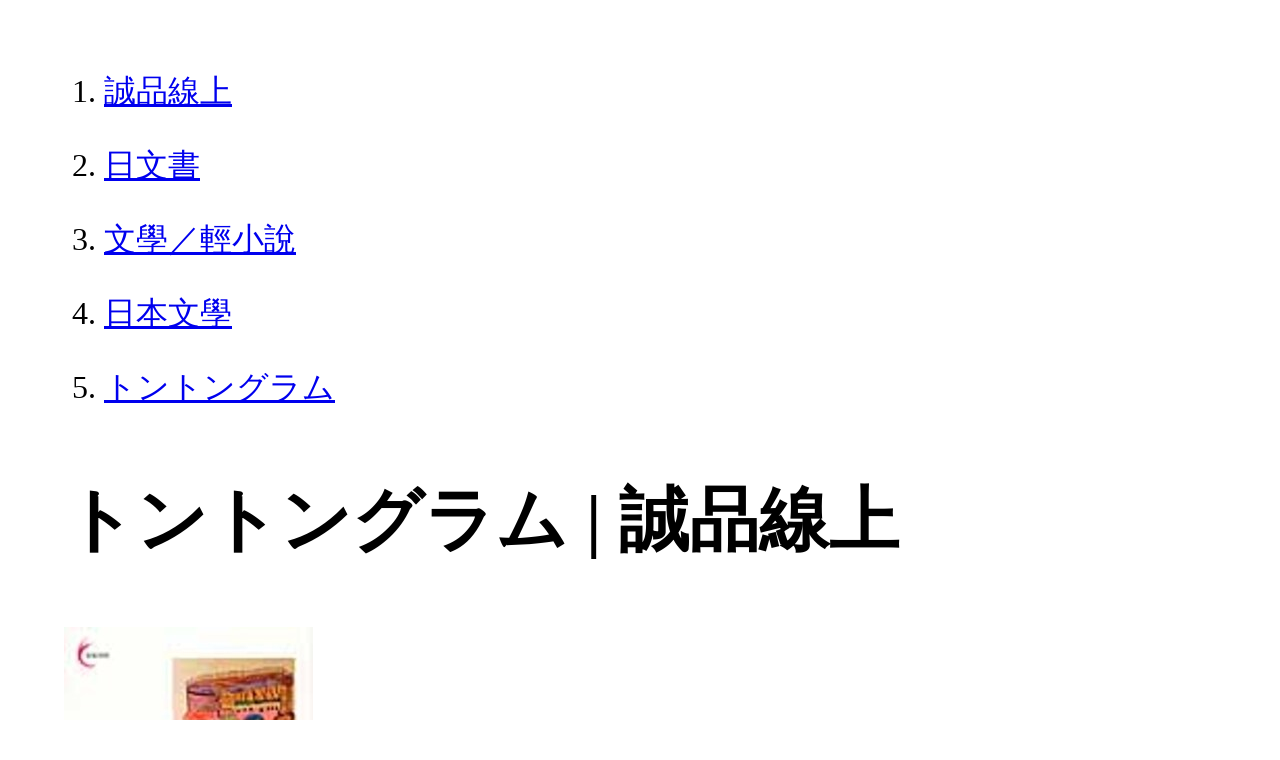

--- FILE ---
content_type: text/html; charset=utf-8
request_url: https://www.eslite.com/product/1001357605387685
body_size: 2263
content:
<!DOCTYPE html>
<html lang="zh-Hant-TW">
  <head>
    <meta charset="utf-8">
    <meta name="viewport" content="width=device-width, initial-scale=1">

      <meta charset="UTF-8">
  <title>トントングラム | 誠品線上</title>
  <meta name="description"               content="トントングラム：少し笑ってから寝よう。石垣島発。短歌エンターテインメントの世界。加藤治郎(屋上の)(鍵)(ください)の手話は(鍵)のとき一瞬怖い顔になるリスニングテスト" />
  <meta property="fb:app_id"             content="416171199434689" />
  <meta property="og:url"                content="https://www.eslite.com/product/1001357605387685" />
  <meta property="og:type"               content="Article" />
  <meta property="og:title"              content="トントングラム | 誠品線上" />
  <meta property="og:description"        content="トントングラム：少し笑ってから寝よう。石垣島発。短歌エンターテインメントの世界。加藤治郎(屋上の)(鍵)(ください)の手話は(鍵)のとき一瞬怖い顔になるリスニングテスト" />
  <meta property="og:image"              content="https://s.eslite.com/b2b/nippan/isbn/m/999121341.jpg" />
  <meta property="og:site_name"          content="トントングラム | 誠品線上" />
  <link data-rh="true" rel="canonical" href="https://www.eslite.com/product/1001357605387685" />

      <script type="application/ld+json">
  {
    "@context": "http://schema.org",
    "@type": "Book",
    "@id": "https://www.eslite.com/product/1001357605387685",
    "url": "https://www.eslite.com/product/1001357605387685",
    "name": "トントングラム",
    "abstract": "トントングラム：少し笑ってから寝よう。石垣島発。短歌エンターテインメントの世界。加藤治郎(屋上の)(鍵)(ください)の手話は(鍵)のとき一瞬怖い顔になるリスニングテスト",
    "image": "https://s.eslite.com/b2b/nippan/isbn/m/999121341.jpg",
    "datePublished": "2014/11/30",
    "inLanguage": "",
    "author": [
      {
        "@type": "Person",
        "name": "伊舎堂仁 著;加藤治郎(歌人) 監修;"
      }
    ],
    "workExample": {
      "workExample": {
        "@type": "Book",
        "isbn": "9784863851689",
        "bookFormat": "http://schema.org/Paperback",
        "potentialAction": {
          "@type": "ReadAction",
          "target": {
            "@type": "EntryPoint",
            "urlTemplate": "https://www.eslite.com/product/1001357605387685",
            "actionPlatform": [
              "http://schema.org/DesktopWebPlatform",
              "http://schema.org/MobileWebPlatform"
            ]
          }
        }
      }
    },
    "publisher": [
      {
        "@type": "Organization",
        "name": "日本出版販売株式会社"
      }
    ],
    "numberOfPages":""
  }
</script>
<script type="application/ld+json">
  {
    "@context": "http://schema.org",
    "@type": "BreadcrumbList",
    "itemListElement": [
      {
        "@type": "ListItem",
        "position": 1,
        "item":"https://www.eslite.com",
        "name": "誠品線上"
      },
      {
        "@type": "ListItem",
        "position": 2,
        "item": "https://www.eslite.com/category/1/42507",
        "name": "日文書"
      },
      {
        "@type": "ListItem",
        "position": 3,
        "item": "https://www.eslite.com/category/2/42524",
        "name": "文學／輕小說"
      },
      {
        "@type": "ListItem",
        "position": 4,
        "item": "https://www.eslite.com/category/3/42526",
        "name": "日本文學"
      },
      {
        "@type": "ListItem",
        "position": 5,
        "item": "https://www.eslite.com/product/1001357605387685",
        "name": "トントングラム"
      }
    ]
  }
</script>



    <style>
      body {
        margin: 4rem;
        font-size: 2.5vw;
        line-height: 1.7;
        word-wrap: break-word;
      }
      ol li {
        margin-bottom: 20px;
      }
      img {
        max-width: 100%;
        height: auto;
      }
      h1 {
        font-size: 5.5vw;
        word-wrap: break-word;
      }
      article{
        overflow: hidden;
        text-overflow: ellipsis; /* 顯示省略符號 */
        white-space: wrap; /* 不換行 */
      }
    </style>
  </head>
  <body>
    
  <ol itemscope itemtype="https://schema.org/BreadcrumbList" name="breadcrumb" class="breadcrumb">
  <li itemprop="itemListElement" itemscope itemtype="https://schema.org/ListItem">
    <a itemprop="item" href="https://www.eslite.com">
      <span itemprop="name">誠品線上</span>
    </a>
    <meta itemprop="position" content="1" />
  </li>
  <li itemprop="itemListElement" itemscope itemtype="https://schema.org/ListItem">
    <a itemprop="item" href="https://www.eslite.com/category/1/42507">
      <span itemprop="name">日文書</span>
    </a>
    <meta itemprop="position" content="2" />
  </li>
  <li itemprop="itemListElement" itemscope itemtype="https://schema.org/ListItem">
    <a itemprop="item" href="https://www.eslite.com/category/2/42524">
      <span itemprop="name">文學／輕小說</span>
    </a>
    <meta itemprop="position" content="3" />
  </li>
  <li itemprop="itemListElement" itemscope itemtype="https://schema.org/ListItem">
    <a itemprop="item" href="https://www.eslite.com/category/3/42526">
      <span itemprop="name">日本文學</span>
    </a>
    <meta itemprop="position" content="4" />
  </li>
  <li itemprop="itemListElement" itemscope itemtype="https://schema.org/ListItem">
    <a itemprop="item" href="https://www.eslite.com/product/1001357605387685">
      <span itemprop="name">トントングラム</span>
    </a>
    <meta itemprop="position" content="5" />
  </li>
</ol>

<h1>トントングラム | 誠品線上</h1>

<img src="https://s.eslite.com/b2b/nippan/isbn/m/999121341.jpg" />

<main>
  <article>
    <h2>トントングラム</h2>
    <table>
      <tr>
        <th>作者</th>
        <td>伊舎堂仁/著;加藤治郎(歌人)/監修;</td>
      </tr>
      <tr>
        <th>出版社</th>
        <td>日本出版販売株式会社</td>
      </tr>
      <tr>
        <th>商品描述</th>
        <td>トントングラム：少し笑ってから寝よう。石垣島発。短歌エンターテインメントの世界。加藤治郎(屋上の)(鍵)(ください)の手話は(鍵)のとき一瞬怖い顔になるリスニングテスト</td>
      </tr>
    </table>
  </article>

  <article>
    <h2>內容簡介</h2>
    <p>內容簡介 少し笑ってから寝よう。石垣島発。短歌エンターテインメントの世界。加藤治郎&amp;lt;自選短歌五首&amp;gt;(屋上の)(鍵)(ください)の手話は(鍵)のとき一瞬怖い顔になるリスニングテストが聞こえるアメです「始め」と言ったらなめてください初恋期略奪事案発生後走行時無呼吸症候群雪見だいふく 作り方 で検索しているような子が好きである元気かな ブルーハーツがだいたいは言っちゃったとか言っちゃっていた 新鋭短歌;加藤治郎;東直子;歌集;短歌;穂村弘;笹井宏之</p>
  </article>

  <article>
    <h2>商品規格</h2>
    <table>
      <tbody>
        <tr>
          <th>書名 / </th>
          <td>トントングラム</td>
        </tr>
        <tr>
          <th>作者 / </th>
          <td>伊舎堂仁 著;加藤治郎(歌人) 監修;</td>
        </tr>
        <tr>
          <th>簡介 / </th>
          <td>トントングラム：少し笑ってから寝よう。石垣島発。短歌エンターテインメントの世界。加藤治郎(屋上の)(鍵)(ください)の手話は(鍵)のとき一瞬怖い顔になるリスニングテスト</td>
        </tr>
        <tr>
          <th>出版社 / </th>
          <td>日本出版販売株式会社</td>
        </tr>
        <tr>
          <th>ISBN13 / </th>
          <td>9784863851689</td>
        </tr>
        <tr>
          <th>ISBN10 / </th>
          <td></td>
        </tr>
        <tr>
          <th>EAN / </th>
          <td>9784863851689</td>
        </tr>
        <tr>
          <th>誠品26碼 / </th>
          <td></td>
        </tr>
        <tr>
          <th>裝訂 / </th>
          <td>P:平裝</td>
        </tr>
        <tr>
          <th>頁數 / </th>
          <td>135</td>
        </tr>
        <tr>
          <th>語言 / </th>
          <td>4:日文</td>
        </tr>
        <tr>
          <th>級別 / </th>
          <td>N:無</td>
        </tr>
      </tbody>
    </table>
  </article>


  <article>
    <h3>活動</h3>
    <ul>
      <li><a href="https://events.eslite.com/campaign/english/index.html">1/21前 外文日｜單筆滿$1,200享9折</a></li>
      <li><a href="https://events.eslite.com/campaign/cny/index.html">1/24前 全站滿$1,588享92折</a></li>
      <li><a href="https://events.eslite.com/campaign/cny/index.html">1/24前 全站滿$3,000享9折</a></li>
    </ul>
  </article>
</main>


  <script defer src="https://static.cloudflareinsights.com/beacon.min.js/vcd15cbe7772f49c399c6a5babf22c1241717689176015" integrity="sha512-ZpsOmlRQV6y907TI0dKBHq9Md29nnaEIPlkf84rnaERnq6zvWvPUqr2ft8M1aS28oN72PdrCzSjY4U6VaAw1EQ==" data-cf-beacon='{"version":"2024.11.0","token":"b4669efcb8114543adad1058d04f6c69","server_timing":{"name":{"cfCacheStatus":true,"cfEdge":true,"cfExtPri":true,"cfL4":true,"cfOrigin":true,"cfSpeedBrain":true},"location_startswith":null}}' crossorigin="anonymous"></script>
</body>
</html>
